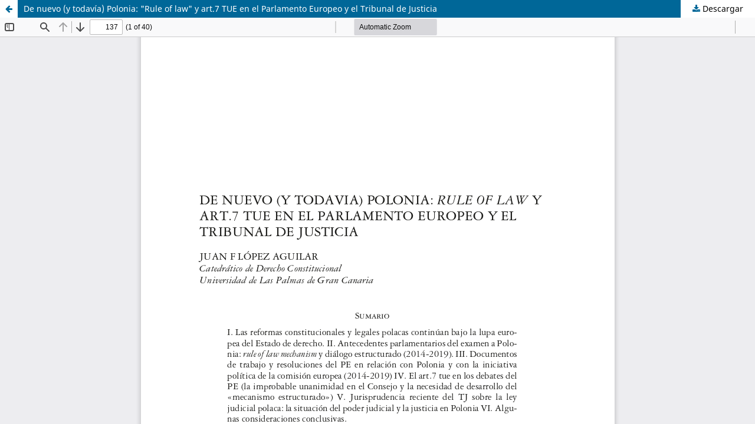

--- FILE ---
content_type: text/html; charset=utf-8
request_url: https://revistas.uned.es/index.php/TRC/article/view/25999/20545
body_size: 1379
content:
<!DOCTYPE html>
<html lang="es-ES" xml:lang="es-ES">
<head>
	<meta http-equiv="Content-Type" content="text/html; charset=utf-8" />
	<meta name="viewport" content="width=device-width, initial-scale=1.0">
	<title>Vista de De nuevo (y todavía) Polonia: &quot;Rule of law&quot; y art.7 TUE en el Parlamento Europeo y el Tribunal de Justicia</title>

	
<link rel="icon" href="https://revistas.uned.es/public/journals/7/favicon_es_ES.png">
<meta name="generator" content="Open Journal Systems 3.3.0.20">
<meta name="Title" content="Teoría y realidad constitucional">
<meta name="Author" content="UNED, Departamento Derecho Político">
<meta name="Subject" content="derecho constitucional">
<meta name="Description" content=" revista semestral de derecho constitucional, teoría y práctica”>
<meta name="Keywords" content="derecho constitucional, ciencias jurídicas, constituciones">
<meta name="Language" content="Spanish">
<link rel="alternate" type="application/atom+xml" href="https://revistas.uned.es/index.php/TRC/gateway/plugin/AnnouncementFeedGatewayPlugin/atom">
<link rel="alternate" type="application/rdf+xml" href="https://revistas.uned.es/index.php/TRC/gateway/plugin/AnnouncementFeedGatewayPlugin/rss">
<link rel="alternate" type="application/rss+xml" href="https://revistas.uned.es/index.php/TRC/gateway/plugin/AnnouncementFeedGatewayPlugin/rss2">

	<link rel="stylesheet" href="https://revistas.uned.es/index.php/TRC/$$$call$$$/page/page/css?name=stylesheet" type="text/css" /><link rel="stylesheet" href="https://revistas.uned.es/index.php/TRC/$$$call$$$/page/page/css?name=font" type="text/css" /><link rel="stylesheet" href="https://revistas.uned.es/lib/pkp/styles/fontawesome/fontawesome.css?v=3.3.0.20" type="text/css" /><link rel="stylesheet" href="https://revistas.uned.es/public/journals/7/styleSheet.css?d=2025-10-31+15%3A21%3A55" type="text/css" />
	<script src="https://revistas.uned.es/lib/pkp/lib/vendor/components/jquery/jquery.min.js?v=3.3.0.20" type="text/javascript"></script><script src="https://revistas.uned.es/lib/pkp/lib/vendor/components/jqueryui/jquery-ui.min.js?v=3.3.0.20" type="text/javascript"></script><script src="https://revistas.uned.es/plugins/themes/default/js/lib/popper/popper.js?v=3.3.0.20" type="text/javascript"></script><script src="https://revistas.uned.es/plugins/themes/default/js/lib/bootstrap/util.js?v=3.3.0.20" type="text/javascript"></script><script src="https://revistas.uned.es/plugins/themes/default/js/lib/bootstrap/dropdown.js?v=3.3.0.20" type="text/javascript"></script><script src="https://revistas.uned.es/plugins/themes/default/js/main.js?v=3.3.0.20" type="text/javascript"></script>
</head>
<body class="pkp_page_article pkp_op_view">

		<header class="header_view">

		<a href="https://revistas.uned.es/index.php/TRC/article/view/25999" class="return">
			<span class="pkp_screen_reader">
									Volver a los detalles del artículo
							</span>
		</a>

		<a href="https://revistas.uned.es/index.php/TRC/article/view/25999" class="title">
			De nuevo (y todavía) Polonia: &quot;Rule of law&quot; y art.7 TUE en el Parlamento Europeo y el Tribunal de Justicia
		</a>

		<a href="https://revistas.uned.es/index.php/TRC/article/download/25999/20545/56911" class="download" download>
			<span class="label">
				Descargar
			</span>
			<span class="pkp_screen_reader">
				Descargar PDF
			</span>
		</a>

	</header>

	<script type="text/javascript">
		// Creating iframe's src in JS instead of Smarty so that EZProxy-using sites can find our domain in $pdfUrl and do their rewrites on it.
		$(document).ready(function() {
			var urlBase = "https://revistas.uned.es/plugins/generic/pdfJsViewer/pdf.js/web/viewer.html?file=";
			var pdfUrl = "https://revistas.uned.es/index.php/TRC/article/download/25999/20545/56911";
			$("#pdfCanvasContainer > iframe").attr("src", urlBase + encodeURIComponent(pdfUrl));
		});
	</script>

	<div id="pdfCanvasContainer" class="galley_view">
				<iframe src="" width="100%" height="100%" style="min-height: 500px;" title="PDF de De nuevo (y todavía) Polonia: &quot;Rule of law&quot; y art.7 TUE en el Parlamento Europeo y el Tribunal de Justicia" allowfullscreen webkitallowfullscreen></iframe>
	</div>
	
</body>
</html>
